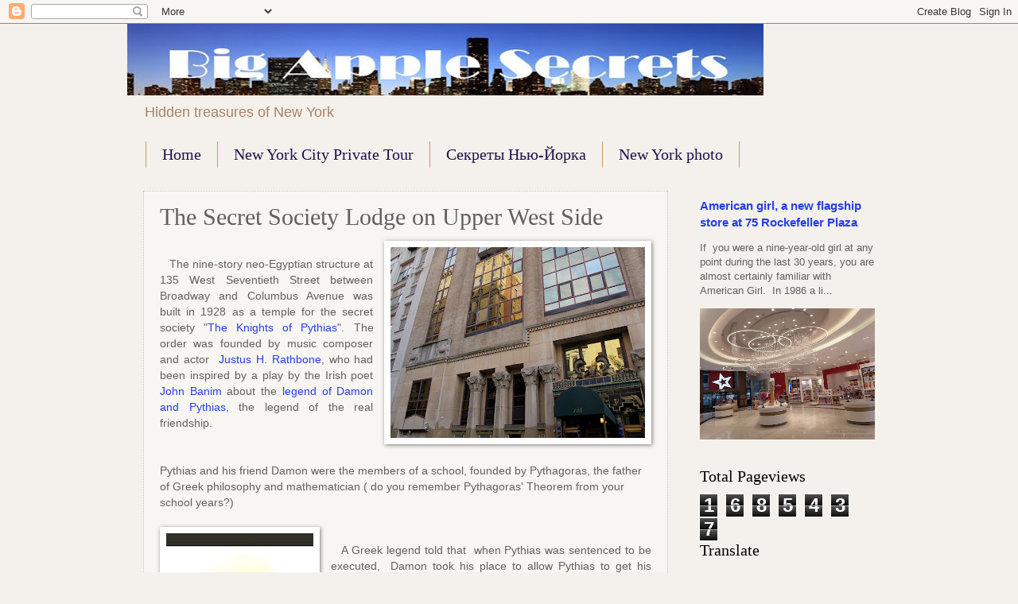

--- FILE ---
content_type: text/html; charset=UTF-8
request_url: http://www.bigapplesecrets.com/b/stats?style=BLACK_TRANSPARENT&timeRange=ALL_TIME&token=APq4FmA2S5DrBLHoeFN9A7h3gW5vlcBP4hBYTYgTDjyuKxZcGhH-OQ0ZIRCzpuU5h8TZB40RjCLfMcdJ0KE5pfi8t4gL3pLIWQ
body_size: 265
content:
{"total":1685437,"sparklineOptions":{"backgroundColor":{"fillOpacity":0.1,"fill":"#000000"},"series":[{"areaOpacity":0.3,"color":"#202020"}]},"sparklineData":[[0,49],[1,81],[2,63],[3,52],[4,100],[5,34],[6,45],[7,72],[8,38],[9,31],[10,30],[11,25],[12,35],[13,41],[14,35],[15,37],[16,47],[17,99],[18,40],[19,43],[20,29],[21,28],[22,29],[23,29],[24,47],[25,97],[26,52],[27,42],[28,63],[29,46]],"nextTickMs":120000}